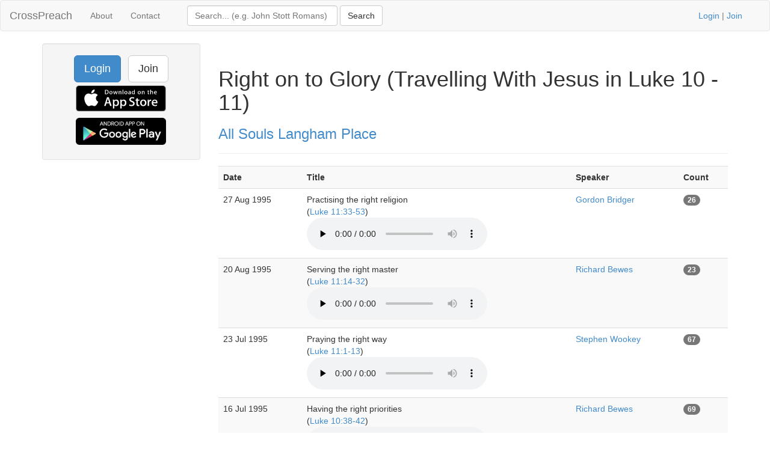

--- FILE ---
content_type: text/html; charset=UTF-8
request_url: https://www.crosspreach.com/series/502/right_on_to_glory_travelling_with_jesus_in_luke_10_11
body_size: 2560
content:
<!DOCTYPE html>
<html lang="en">
<head>
<meta charset="utf-8">

<title>Right on to Glory (Travelling With Jesus in Luke 10 - 11)</title>
<meta name="viewport" content="width=device-width, initial-scale=1.0">
<meta name="description" content="Right on to Glory (Travelling With Jesus in Luke 10 - 11) series at All Souls Langham Place">
<meta name="keywords" content="Right on to Glory (Travelling With Jesus in Luke 10 - 11), sermon series, All Souls Langham Place">
<meta name="author" content="David Butler">

<meta property="og:title" content="Right on to Glory (Travelling With Jesus in Luke 10 - 11)" />
<meta property="og:type" content="website" />
<meta property="og:url" content="https://www.crosspreach.com/series/502/right_on_to_glory_travelling_with_jesus_in_luke_10_11" />
<meta property="og:image" content="https://www.crosspreach.com/img/logo.png" />

<meta name="twitter:card" content="summary" />
<meta name="twitter:site" content="@crosspreach" />

<script src="/js/jquery-3.5.1.min.js"></script>
<script src="/js/bootstrap.min.js"></script>

		<link rel="canonical" href="https://www.crosspreach.com/series/502/right_on_to_glory_travelling_with_jesus_in_luke_10_11"/>
		<link href="/vendor/fontawesome-free/css/all.min.css" rel="stylesheet" type="text/css">
    <link rel="stylesheet" type="text/css" href="/css/bootstrap.min.css"/>    <style>
        html, body {
            height: 100%;
        }
        footer {
            color: #666;
            display:block;
            padding: 17px 0 18px 0;
            margin-top: 20px;
            border-top: 1px solid #eeeeee;
            text-align:center;
        }
            </style>
    <link href="/favicon.ico" type="image/x-icon" rel="icon"/><link href="/favicon.ico" type="image/x-icon" rel="shortcut icon"/><meta name="google-site-verification" content="OWcQQaRLKnXxelaLIJGWynCr9Ir7GGI1Z-J6t99i8qU" />
<!-- Global site tag (gtag.js) - Google Analytics -->
<script async src="https://www.googletagmanager.com/gtag/js?id=G-C6HR2D16NW"></script>
<script>
  window.dataLayer = window.dataLayer || [];
  function gtag(){dataLayer.push(arguments);}
  gtag('js', new Date());

  gtag('config', 'UA-33529034-37');
  gtag('config', 'G-C6HR2D16NW');
</script>

</head>
  <body>

	<div class="wrapper">
	<nav class="navbar navbar-default" role="navigation">
    	<div class="container-fluid">
      	<div class="navbar-header">
      <button type="button" class="navbar-toggle" data-toggle="collapse" data-target="#bs-example-navbar-collapse-1">
        <span class="sr-only">Toggle navigation</span>
            <span class="icon-bar"></span>
            <span class="icon-bar"></span>
            <span class="icon-bar"></span>
          </button>
          <a class="navbar-brand" href="/">CrossPreach</a>
          </div>

    <!-- Place everything within .nav-collapse to hide it until above 768px -->
    <div class="collapse navbar-collapse" id="bs-example-navbar-collapse-1">

            <ul class="nav navbar-nav">
      <li><a href="/about/">About</a></li>
		<li><a href="/contact/">Contact</a></li>
  </ul>
  <div class="col-lg-6">
<form action="/siteSearch" class="navbar-form navbar-left form-inline" role="search" id="SearchDetailsForm" method="post" accept-charset="utf-8"><div style="display:none;"><input type="hidden" name="_method" value="POST"/><input type="hidden" name="data[_Token][key]" value="8fd62cd5148b56628e369b1b9940a4d4e03f9f92a2f0bea1aabd6fd840a3137267dc9d5b4d8689d329da5642c28f00642b6ddb401956f89731cfc9bd0284afc8" id="Token222592588" autocomplete="off"/></div><div class="input text" style="display:inline;"><input name="data[Search][term]" placeholder="Search... (e.g. John Stott Romans)" title="Search box" class="form-control" style="width:250px;" type="text" id="SearchTerm"/></div> <input name="submit" class="btn btn-default" type="submit" value="Search"/><div style="display:none;"><input type="hidden" name="data[_Token][fields]" value="4a27a80177420e800767739d52ecb2dc7f94b514%3A" id="TokenFields67294630" autocomplete="off"/><input type="hidden" name="data[_Token][unlocked]" value="submit" id="TokenUnlocked2063551150" autocomplete="off"/></div></form></div>
			<p class="navbar-text pull-right"><a href="/users/login">Login</a> | <a href="/users/join">Join</a></p>
          	    </div><!-- /.nav-collapse -->
  </div><!-- /.container -->
</nav><!-- /.navbar -->

    <div class="container">
		<div id="content">
			
			<div class="row">
<div class="col-lg-3">
    <div class="well sidebar-nav">
		<div style="text-align:center;"><a href="/users/login" class="btn btn-lg btn-primary">Login</a> &nbsp; <a href="/users/join" class="btn btn-lg btn-default">Join</a>
        	<a href="https://itunes.apple.com/app/id822184889"><img src="/img/appstore.svg" alt="download ios app" width="150" style="margin:5px;"/></a>
    		<a href="https://play.google.com/store/apps/details?id=com.nimisis.CrossPreach"><img src="/img/google-play.png" alt="download android app" width="150" style="margin:5px;"/></a>

	</div>	</div><!--/.well -->
</div><!--/span-->

<div class="col-lg-9">
<div class="page-header">
	<h1>Right on to Glory (Travelling With Jesus in Luke 10 - 11)</h1>
	<h3><a href="/church/7/all_souls_langham_place">All Souls Langham Place</a></h3>
	</div>
<div class="sermons index table-responsive">
	<table class="table table-striped">
	<tr>
		<th>Date</th>
		<th>Title</th>
		<th>Speaker</th>
		<th>Count</th>
	</tr>
		<tr>
		<td>27 Aug 1995&nbsp;</td>
		<td>Practising the right religion<br />(<a href="/sermons/on/luke/11">Luke 11:33-53</a>)&nbsp;
		<br /><audio src="/sermons/download/53840" controls="controls" preload="none"></audio>&nbsp;</td>
	<td><a href="/speaker/4932">Gordon Bridger</a>&nbsp;</td>
	<td><span class="badge">26</span>&nbsp;</td>
			</tr>
	<tr>
		<td>20 Aug 1995&nbsp;</td>
		<td>Serving the right master<br />(<a href="/sermons/on/luke/11">Luke 11:14-32</a>)&nbsp;
		<br /><audio src="/sermons/download/52851" controls="controls" preload="none"></audio>&nbsp;</td>
	<td><a href="/speaker/45">Richard Bewes</a>&nbsp;</td>
	<td><span class="badge">23</span>&nbsp;</td>
			</tr>
	<tr>
		<td>23 Jul 1995&nbsp;</td>
		<td>Praying the right way<br />(<a href="/sermons/on/luke/11">Luke 11:1-13</a>)&nbsp;
		<br /><audio src="/sermons/download/53272" controls="controls" preload="none"></audio>&nbsp;</td>
	<td><a href="/speaker/44">Stephen Wookey</a>&nbsp;</td>
	<td><span class="badge">67</span>&nbsp;</td>
			</tr>
	<tr>
		<td>16 Jul 1995&nbsp;</td>
		<td>Having the right priorities<br />(<a href="/sermons/on/luke/10">Luke 10:38-42</a>)&nbsp;
		<br /><audio src="/sermons/download/52276" controls="controls" preload="none"></audio>&nbsp;</td>
	<td><a href="/speaker/45">Richard Bewes</a>&nbsp;</td>
	<td><span class="badge">69</span>&nbsp;</td>
			</tr>
	<tr>
		<td>02 Jul 1995&nbsp;</td>
		<td>Asking the right questions<br />(<a href="/sermons/on/luke/10">Luke 10:25-37</a>)&nbsp;
		<br /><audio src="/sermons/download/50280" controls="controls" preload="none"></audio>&nbsp;</td>
	<td><a href="/speaker/43">John Cook</a>&nbsp;</td>
	<td><span class="badge">40</span>&nbsp;</td>
			</tr>
	<tr>
		<td>25 Jun 1995&nbsp;</td>
		<td>Seeking the right response<br />(<a href="/sermons/on/luke/10">Luke 10:1-24</a>)&nbsp;
		<br /><audio src="/sermons/download/53560" controls="controls" preload="none"></audio>&nbsp;</td>
	<td><a href="/speaker/44">Stephen Wookey</a>&nbsp;</td>
	<td><span class="badge">65</span>&nbsp;</td>
			</tr>
	</table>
</div>
</div>
</div>
		</div>
    </div>
</div>
<footer class="footer">
      <div class="container">
      &copy; 2026 CrossPreach.com  &nbsp; <a href="https://facebook.com/crosspreach" aria-label="facebook"><i class="fab fa-facebook-f"></i></a> &nbsp; <a href="https://twitter.com/crosspreach" aria-label="twitter"><i class="fab fa-twitter"></i></a></div>
</footer>
</body>
</html>
